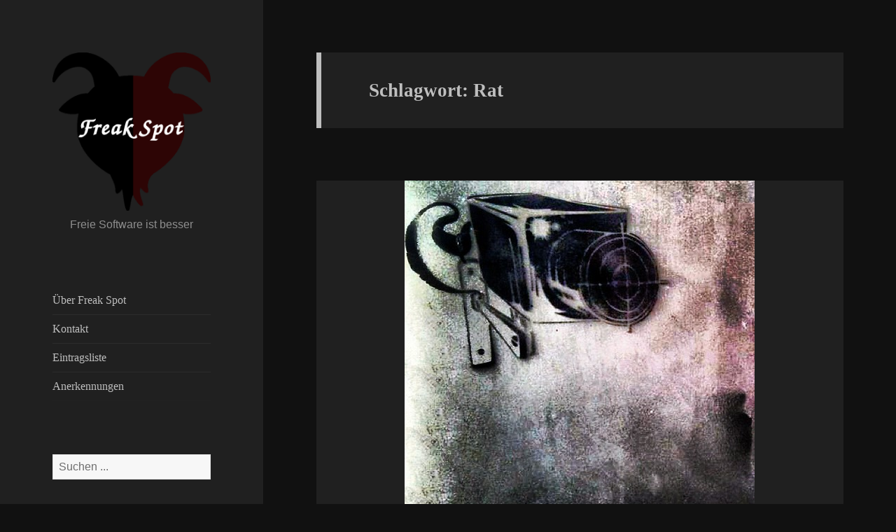

--- FILE ---
content_type: text/html
request_url: https://freakspot.net/de/tag/rat/
body_size: 7450
content:
<!DOCTYPE html>
<html lang="de">
  <head prefix="og: http://ogp.me/ns# ">
      <meta charset="UTF-8">
      <meta name="generator" content="Pelican 4.7.1">
      <meta name="viewport" content="width=device-width">
      <meta name="msapplication-TileImage" content="../../../theme/images/cropped-favicon-270x270.png">
      <meta property="og:site_name" content="Freak Spot">
    <meta name="description" content="Artikel von Freak Spot mit dem »Rat« Schlagwort markiert.">
    <meta name="keywords" content="Artikel,Schlagwort,Rat Schlagwort,Rat">
      <title>Freak Spot - Rat</title>
        <link href="https://freakspot.net/de/feeds/all.atom.xml" type="application/atom+xml" rel="alternate" title="Atom-Feed von Freak Spot" />
      <link rel="icon" href="../../../theme/images/cropped-favicon-32x32.png" sizes="32x32">
      <link rel="icon" href="../../../theme/images/cropped-favicon-192x192.png" sizes="192x192">
      <link rel="apple-touch-icon-precomposed" href="../../../theme/images/cropped-favicon-180x180.png">
      <link rel="stylesheet" href="../../../theme/css/style.css">
      <link rel="stylesheet" id="genericons-css"  href="../../../theme/genericons/genericons.css?ver=3.2" type="text/css">
      <link rel="stylesheet"  href="../../../theme/fontello-translation-icon/css/fontello.css" type="text/css">
      <link rel="author" href="../../pages/créditos/">
      <link rel="license" hreflang="de" href="https://creativecommons.org/publicdomain/zero/1.0/deed.de">
      <script src="../../../theme/js/jquery-3.1.1.min.js"></script>
  </head>
  <body class="home blog">
    <div id="page" class="hfeed site">
      <a class="skip-link screen-reader-text" href="#content">Springe zum Inhalt</a>

      <div id="sidebar" class="sidebar">
        <input aria-controls="secondary" id="menu-toggle-cbox" role="button" type="checkbox">
        <header id="masthead" class="site-header">
          <div class="site-branding"><h1><a href="../../" class="custom-logo-link" rel="home"><img src="/wp-content/uploads/2019/09/logo-248x248.png" class="custom-logo" alt="Freak Spot" srcset="/wp-content/uploads/2019/09/logo-248x248.png 248w, /wp-content/uploads/2019/09/logo-150x150.png 150w" sizes="(max-width: 248px) 100vw, 248px" width="248" height="248"></a></h1><p class="site-description">Freie Software ist besser</p>
            <label class="secondary-toggle" for="menu-toggle-cbox">Menü</label>
          </div><!-- .site-branding -->
        </header>
        <div id="secondary" class="secondary">
            <nav id="site-navigation" class="main-navigation">
              <div class="menu-menu-container">
                <ul id="menu-menu" class="nav-menu">
                    <li class="menu-item menu-item-type-post_type menu-item-object-page"><a href="../../über/">Über Freak Spot</a></li>
                    <li class="menu-item menu-item-type-post_type menu-item-object-page"><a href="../../pages/contacto.html">Kontakt</a></li>
                  <li class="menu-item menu-item-type-post_type menu-item-object-page"><a href="../../archives/">Eintragsliste</a></li>
                  <li class="menu-item menu-item-type-post_type menu-item-object-page"><a href="../../pages/créditos/">Anerkennungen</a></li>
                </ul>
              </div>
            </nav>
          <div id="widget-area" class="widget-area" role="complementary">
            <aside class="widget">
              <form action="/buscar.php">
                <input placeholder="Suchen ..." type="search" name="q" required>
              </form>
            </aside>
              <aside class="widget widget_recent_entries">
                <h2 class="widget-title">Letzte Einträge</h2>
                <ul>
                    <li class="menu-item ">
                      <a href="../../Privatsphäre-ist-eine-kollektive-Angelegenheit/">Privatsphäre ist eine kollektive Angelegenheit</a>
                    </li>
                    <li class="menu-item ">
                      <a href="../../das-automatisch-installierte-JavaScript-reparieren-oder-töten/">Das automatisch installierte JavaScript reparieren oder töten?</a>
                    </li>
                </ul>
              </aside>
            <aside class="widget widget_categories">
              <h2 class="widget-title">Kategorien</h2>
              <ul>
                  <li class="cat-item ">
                    <a href="../../category/bash/">Bash</a > (4)
                  </li>
                  <li class="cat-item ">
                    <a href="../../category/bildbearbeitung/">Bildbearbeitung</a > (1)
                  </li>
                  <li class="cat-item ">
                    <a href="../../category/gnulinux/">GNU/Linux</a > (2)
                  </li>
                  <li class="cat-item ">
                    <a href="../../category/kino/">Kino</a > (3)
                  </li>
                  <li class="cat-item ">
                    <a href="../../category/meinung/">Meinung</a > (8)
                  </li>
                  <li class="cat-item ">
                    <a href="../../category/nachrichten/">Nachrichten</a > (2)
                  </li>
                  <li class="cat-item ">
                    <a href="../../category/ohne-kategorie/">Ohne Kategorie</a > (1)
                  </li>
                  <li class="cat-item ">
                    <a href="../../category/privatsphare/">Privatsphäre</a > (7)
                  </li>
                  <li class="cat-item ">
                    <a href="../../category/textbearbeitung/">Textbearbeitung</a > (3)
                  </li>
                  <li class="cat-item ">
                    <a href="../../category/videospiele/">Videospiele</a > (1)
                  </li>
                  <li class="cat-item ">
                    <a href="../../category/webentwicklung/">Webentwicklung</a > (1)
                  </li>
              </ul>
            </aside>
            <aside class="widget widget_tag_cloud">
              <h2 class="widget-title">
               <a href="../../tags/">Schlagwörter</a>
              </h2>
              <div class="tagcloud">
                  <a class="tag-1" href="../../tag/privatsphare/" title="6">
                    Privatsphäre
                  </a>
                  <a class="tag-1" href="../../tag/freie-software/" title="6">
                    freie Software
                  </a>
                  <a class="tag-1" href="../../tag/gnulinux/" title="5">
                    GNU/Linux
                  </a>
                  <a class="tag-1" href="../../tag/google/" title="5">
                    Google
                  </a>
                  <a class="tag-2" href="../../tag/youtube/" title="4">
                    YouTube
                  </a>
                  <a class="tag-3" href="../../tag/freie-kultur/" title="3">
                    freie Kultur
                  </a>
                  <a class="tag-3" href="../../tag/debian/" title="3">
                    Debian
                  </a>
                  <a class="tag-3" href="../../tag/blender/" title="2">
                    Blender
                  </a>
                  <a class="tag-3" href="../../tag/krita/" title="2">
                    Krita
                  </a>
                  <a class="tag-3" href="../../tag/video/" title="2">
                    Video
                  </a>
                  <a class="tag-3" href="../../tag/rat/" title="2">
                    Rat
                  </a>
                  <a class="tag-3" href="../../tag/tiktok/" title="2">
                    TikTok
                  </a>
                  <a class="tag-3" href="../../tag/debian-11/" title="2">
                    Debian 11
                  </a>
                  <a class="tag-3" href="../../tag/ffmpeg/" title="2">
                    FFmpeg
                  </a>
                  <a class="tag-3" href="../../tag/politik/" title="2">
                    Politik
                  </a>
                  <a class="tag-3" href="../../tag/bashrc/" title="2">
                    .bashrc
                  </a>
                  <a class="tag-3" href="../../tag/alias/" title="2">
                    alias
                  </a>
                  <a class="tag-3" href="../../tag/recaptcha/" title="2">
                    reCAPTCHA
                  </a>
                  <a class="tag-3" href="../../tag/firefox/" title="2">
                    Firefox
                  </a>
                  <a class="tag-3" href="../../tag/windows/" title="2">
                    Windows
                  </a>
                  <a class="tag-3" href="../../tag/javascript/" title="2">
                    JavaScript
                  </a>
                  <a class="tag-3" href="../../tag/diff/" title="2">
                    diff
                  </a>
                  <a class="tag-3" href="../../tag/git/" title="2">
                    git
                  </a>
                  <a class="tag-3" href="../../tag/kommandozeile/" title="2">
                    Kommandozeile
                  </a>
                  <a class="tag-3" href="../../tag/trisquel/" title="2">
                    Trisquel
                  </a>
                  <a class="tag-3" href="../../tag/internet/" title="2">
                    Internet
                  </a>
                  <a class="tag-3" href="../../tag/bash/" title="2">
                    Bash
                  </a>
                  <a class="tag-5" href="../../tag/kurzes-video/" title="1">
                    kurzes Video
                  </a>
                  <a class="tag-5" href="../../tag/inkscape/" title="1">
                    Inkscape
                  </a>
                  <a class="tag-5" href="../../tag/openmpt/" title="1">
                    OpenMPT
                  </a>
                  <a class="tag-5" href="../../tag/soziale-manipulation/" title="1">
                    soziale Manipulation
                  </a>
                  <a class="tag-5" href="../../tag/facebook/" title="1">
                    Facebook
                  </a>
                  <a class="tag-5" href="../../tag/instagram/" title="1">
                    Instagram
                  </a>
                  <a class="tag-5" href="../../tag/soziale-netzwerke/" title="1">
                    soziale Netzwerke
                  </a>
                  <a class="tag-5" href="../../tag/twitter/" title="1">
                    Twitter
                  </a>
                  <a class="tag-5" href="../../tag/bezahlschank/" title="1">
                    Bezahlschank
                  </a>
                  <a class="tag-5" href="../../tag/trick/" title="1">
                    Trick
                  </a>
                  <a class="tag-5" href="../../tag/einstellungen/" title="1">
                    Einstellungen
                  </a>
                  <a class="tag-5" href="../../tag/compose/" title="1">
                    Compose
                  </a>
                  <a class="tag-5" href="../../tag/cinammon/" title="1">
                    Cinammon
                  </a>
                  <a class="tag-5" href="../../tag/tasatur/" title="1">
                    Tasatur
                  </a>
                  <a class="tag-5" href="../../tag/unicode/" title="1">
                    Unicode
                  </a>
                  <a class="tag-5" href="../../tag/rausch/" title="1">
                    Rausch
                  </a>
                  <a class="tag-5" href="../../tag/videos/" title="1">
                    Videos
                  </a>
                  <a class="tag-5" href="../../tag/vorteile/" title="1">
                    Vorteile
                  </a>
                  <a class="tag-5" href="../../tag/anarchismus/" title="1">
                    Anarchismus
                  </a>
                  <a class="tag-5" href="../../tag/kapitalismus/" title="1">
                    Kapitalismus
                  </a>
                  <a class="tag-5" href="../../tag/kommunismus/" title="1">
                    Kommunismus
                  </a>
                  <a class="tag-5" href="../../tag/ideologie/" title="1">
                    Ideologie
                  </a>
                  <a class="tag-5" href="../../tag/bash_aliases/" title="1">
                    .bash_aliases
                  </a>
                  <a class="tag-5" href="../../tag/alias-bash/" title="1">
                    alias Bash
                  </a>
                  <a class="tag-5" href="../../tag/bash-einstellungen/" title="1">
                    Bash-Einstellungen
                  </a>
                  <a class="tag-5" href="../../tag/klang/" title="1">
                    Klang
                  </a>
              </div>
            </aside>
          </div>
        </div>
      </div><!-- .sidebar -->

      <div id="content" class="site-content">
        <div id="primary" class="content-area">
          <main id="main" class="site-main">  <header class="page-header">
      <h1 class="page-title">Schlagwort: Rat</h1>
  </header>
                    <article class="has-post-thumbnail post type-post status-publish format-standard hentry">
                  <a class="post-thumbnail" href="../../Privatsphäre-ist-eine-kollektive-Angelegenheit/" aria-hidden="true">
                    <img src="/wp-content/uploads/2019/12/graffiti-camara-vigilancia.jpg" alt="Graffiti einer Überwachungskamera">
                  </a>
                  <header class="entry-header">
                    <h2 class="entry-title"><a href="../../Privatsphäre-ist-eine-kollektive-Angelegenheit/#titulo" rel="bookmark" title="Link zu Privatsphäre ist eine kollektive Angelegenheit">Privatsphäre ist eine kollektive Angelegenheit</a></h2>
                  </header>
                  <div class="entry-content"> <p>Viele Menschen geben eine persönliche Erklärung dafür ab, warum sie ihre
Privatsphäre schützen oder nicht. Diejenigen, denen das nicht so wichtig
ist, sagen, sie haben nichts zu verbergen. Diejenigen, die sich darum
kümmern, tun dies, um sich vor skrupellosen Unternehmen, repressiven
Staaten und so weiter zu schützen. In beiden Positionen wird oft
fälschlicherweise angenommen, dass die Privatsphäre eine persönliche
Angelegenheit ist, was nicht der Fall ist.</p>
<p>Die Privatsphäre ist sowohl eine individuelle als auch eine öffentliche
Angelegenheit. Die von großen Unternehmen und Regierungen gesammelten
Daten werden nur selten auf individueller Basis verwendet. Wir können
die Privatsphäre als ein Recht des Einzelnen in Bezug auf die
Gemeinschaft verstehen, wie <a href="https://de.wikipedia.org/wiki/Edward_Snowden">Edward Snowden</a> sagt:</p>
<blockquote>
<p>Die Behauptung, dass einem die Privatsphäre egal ist, weil man
nichts zu verbergen hat, ist nichts anderes als die Behauptung, dass
einem die Redefreiheit egal ist, weil man nichts zu sagen hat.</p>
</blockquote>
<p>Deine Daten können zum Guten oder zum Schlechten verwendet werden.
Unnötigerweise und ohne Erlaubnis erhobene Daten werden oft für
schlechte Zwecke verwendet.</p>
<p>Staaten und große Technologieunternehmen verletzen unverhohlen unsere
Privatsphäre. Viele Menschen geben stillschweigend zu, dass sich daran
nichts ändern lässt: die Unternehmen haben zu viel Macht, und die
Regierungen werden nichts unternehmen, um etwas zu ändern. Und natürlich
sind diese Menschen daran gewöhnt, die Macht an Unternehmen abzugeben,
die mit ihren Daten Geld verdienen, und sagen den Staaten damit, dass
sie ihnen kein Dorn im Auge sein werden, wenn sie eine Politik der
Massenüberwachung umsetzen wollen. Letztlich wird dadurch die
Privatsphäre derjenigen beeinträchtigt, denen es wichtig ist.</p>
<p>Kollektives Handeln beginnt mit dem Einzelnen. Jeder sollte darüber
nachdenken, ob er Daten herausgibt, die er nicht herausgeben sollte, ob
er das Wachstum datenschutzfeindlicher Unternehmen fördert und, was am
wichtigsten ist, ob er die Privatsphäre seiner Freunde. Der beste Weg,
private Informationen zu schützen, ist, sie nicht weiterzugeben. Wenn
das Problembewusstsein vorhanden ist, können Projekte zum Schutz der
Privatsphäre unterstützt werden.</p>
<p>Personenbezogene Daten sind sehr wertvoll &mdash; so wertvoll, dass manche sie
als das „neue Öl“ bezeichnen &mdash; nicht nur, weil sie an Dritte verkauft
werden können, sondern auch, weil sie denjenigen, die sie besitzen,
Macht verleihen. Wenn wir sie den Regierungen überlassen, geben wir
ihnen die Macht, uns zu kontrollieren. Wenn wir sie an Unternehmen
weitergeben, geben wir ihnen die Macht, unser Verhalten zu beeinflussen.
Letztendlich ist die Privatsphäre wichtig, weil sie uns hilft, die Macht
zu bewahren, die wir über unser Leben haben und die sie uns so gerne
nehmen möchten. Ich werde meine Daten nicht weitergeben oder verkaufen,
und du?</p> </div><!-- /.entry-content -->
<footer class="entry-footer">
  <span class="posted-on" title="Erscheinungsdatum"><span class="screen-reader-text">Veröffentlicht </span>
    <time class="entry-date published" datetime="2023-01-30T18:16:00+01:00">Mo 30 <a href="../../archives/2023/01/" title="Artikel von Januar 2023">Januar</a> <a href="../../archives/2023/" title="Artikel von 2023">2023</a></time>
  </span>
  <span class="cat-links" title="Categoría"><span class="screen-reader-text">Kategorie </span>
      <span>In <a href="../../category/privatsphare/" title="Artikel von Kategorie Privatsphäre">Privatsphäre</a></span>
  </span>
<span class="tags-links" title="Schlagwörter">
  <span class="screen-reader-text">Schlagwörter</span>
    <a href="../../tag/rat/" rel="tag" title="Artikel mit dem Schlagwort Rat">Rat</a>,    <a href="../../tag/privatsphare/" rel="tag" title="Artikel mit dem Schlagwort Privatsphäre">Privatsphäre</a></span>
  <span class="comments-link" title="Kommentare">
    <a class="hashover-count-link" href="../../Privatsphäre-ist-eine-kollektive-Angelegenheit/#hashover"></a>
    <span class="screen-reader-text">in Privatsphäre ist eine kollektive Angelegenheit</span>
  </span>
      <span class="icon-language" title="Übersetzungen">
      Übersetzungen:
  <a href="../../../en/Privacy-is-a-collective-issue/" hreflang="en">English</a>,  <a href="../../../eo/Privateco-estas-kolektiva-afero/" hreflang="eo">Esperanto</a>,  <a href="../../../la-privacidad-es-un-asunto-colectivo/" hreflang="es">español</a>,  <a href="../../../pt/A-privacidade-é-uma-questão-colectiva/" hreflang="pt">português</a>
      </span>
</footer><!-- /.post-info -->                </article>
                  <article class="post type-post status-publish format-standard hentry">
                  <header class="entry-header">
                    <h2 class="entry-title"><a href="../../das-automatisch-installierte-JavaScript-reparieren-oder-töten/#titulo" rel="bookmark" title="Link zu Das automatisch installierte JavaScript reparieren oder töten?">Das automatisch installierte JavaScript reparieren oder töten?</a></h2>
                  </header>
                  <div class="entry-content"> <p><em>Diese Artikel ist eine Übersetzung von dem englischen Artikel
<a href="https://web.archive.org/web/20180614034938/https://onpon4.github.io/articles/kill-js.html">«Fix or Kill Automatically Installed JavaScript?»</a>,
von Julie Marchant unter einer
<a href="https://creativecommons.org/licenses/by-sa/4.0/deed.de"><abbr title="Creative Commons Namensnennung - Weitergabe unter gleichen Bedingungen 4.0 International">CC BY-SA 4.0</abbr></a>
Lizenz veröffentlicht.</em></p>
<p>Der Aufsatz von Richard Stallman „Die JavaScript Falle“ (auf English
«<em>The Javascript trap</em>») zeigt, dass die Menschen proprietäre Programme
ausführen, die täglich automatisch, heimlich in ihren Computer
installiert sind.  Eigentlich herunterspielte er sehr das Problem; nicht
nur führen täglich die meisten Nutzer proprietäre Software nur beim
Surfen aus, sondern auch führen sie jeden Tag Dudzende or sogar Hunderte
von solchen Programmen aus. Die JavaScript Falle ist ganz real und
fruchtbar; man sagt, die Netz sie so kaputt ohne diesen nicht
standarisierten, normalerweise proprietäre Erweiterung von HTML, dass
Browser jetzt keine eindeutige Option verfügen, um JavaScript zu
deaktivieren; die Deaktivierung von JavaScript, behauptet man, wird nur
Verwirrung stiften.</p>
<p>Es ist klar, dass wir dieses Problem lösen sollen. Trotzdem, wenn er
darauf konzentriert, ob die Scripts „triviale“ oder freie sind, Hr.
Stallman verfehlt das Ziel: dieses Verhalten von automatischer,
heimlicher Software-Installierung ist selbst das Hauptproblem. Dass fast
alle Software proprietär ist, ist nur ein Nebeneffekt.</p>
 <a class="more-link" href="/de/das-automatisch-installierte-JavaScript-reparieren-oder-töten/#read_more_link">Weiter lesen <span class="screen-reader-text">Das automatisch installierte JavaScript reparieren oder töten?</span></a> </div><!-- /.entry-content -->
<footer class="entry-footer">
  <span class="posted-on" title="Erscheinungsdatum"><span class="screen-reader-text">Veröffentlicht </span>
    <time class="entry-date published" datetime="2020-02-07T00:00:00+01:00">Fr 7 <a href="../../archives/2020/02/" title="Artikel von Februar 2020">Februar</a> <a href="../../archives/2020/" title="Artikel von 2020">2020</a></time>
  </span>
  <span class="cat-links" title="Categoría"><span class="screen-reader-text">Kategorie </span>
      <span>In <a href="../../category/meinung/" title="Artikel von Kategorie Meinung">Meinung</a></span>
  </span>
<span class="tags-links" title="Schlagwörter">
  <span class="screen-reader-text">Schlagwörter</span>
    <a href="../../tag/abrowser/" rel="tag" title="Artikel mit dem Schlagwort Abrowser">Abrowser</a>,    <a href="../../tag/rat/" rel="tag" title="Artikel mit dem Schlagwort Rat">Rat</a>,    <a href="../../tag/kritik/" rel="tag" title="Artikel mit dem Schlagwort Kritik">Kritik</a>,    <a href="../../tag/programmierer/" rel="tag" title="Artikel mit dem Schlagwort Programmierer">Programmierer</a>,    <a href="../../tag/google-chrome/" rel="tag" title="Artikel mit dem Schlagwort Google Chrome">Google Chrome</a>,    <a href="../../tag/firefox/" rel="tag" title="Artikel mit dem Schlagwort Firefox">Firefox</a>,    <a href="../../tag/icecat/" rel="tag" title="Artikel mit dem Schlagwort Icecat">Icecat</a>,    <a href="../../tag/iceweasel/" rel="tag" title="Artikel mit dem Schlagwort Iceweasel">Iceweasel</a>,    <a href="../../tag/internet/" rel="tag" title="Artikel mit dem Schlagwort Internet">Internet</a>,    <a href="../../tag/javascript/" rel="tag" title="Artikel mit dem Schlagwort JavaScript">JavaScript</a>,    <a href="../../tag/browser/" rel="tag" title="Artikel mit dem Schlagwort Browser">Browser</a>,    <a href="../../tag/webseiten/" rel="tag" title="Artikel mit dem Schlagwort Webseiten">Webseiten</a>,    <a href="../../tag/freie-software/" rel="tag" title="Artikel mit dem Schlagwort Freie Software">Freie Software</a>,    <a href="../../tag/richard-stallman/" rel="tag" title="Artikel mit dem Schlagwort Richard Stallman">Richard Stallman</a>,    <a href="../../tag/trisquel/" rel="tag" title="Artikel mit dem Schlagwort Trisquel">Trisquel</a>,    <a href="../../tag/windows/" rel="tag" title="Artikel mit dem Schlagwort Windows">Windows</a></span>
  <span class="comments-link" title="Kommentare">
    <a class="hashover-count-link" href="../../das-automatisch-installierte-JavaScript-reparieren-oder-töten/#hashover"></a>
    <span class="screen-reader-text">in Das automatisch installierte JavaScript reparieren oder töten?</span>
  </span>
      <span class="icon-language" title="Übersetzungen">
      Übersetzungen:
  <a href="../../../en/fix-or-kill-automatically-installed-JavaScript/" hreflang="en">English</a>,  <a href="../../../eo/ĉu-ripari-aŭ-forigi-la-aŭtomate-instalitan-Ĝavoskripton/" hreflang="eo">Esperanto</a>,  <a href="../../../arreglar-o-matar-el-javascript-instalado-automáticamente/" hreflang="es">español</a>
      </span>
</footer><!-- /.post-info -->                </article>
<nav class="navigation pagination">
  <h2 class="screen-reader-text">Beiträge-Navigation</h2>
  <div class="nav-links">


          <span class="page-numbers current">
            <span class="meta-nav screen-reader-text">Seite</span>
            1
          </span>


  </div>
</nav>

</main>
        </div>
      </div><!-- .site-content -->

      <footer id="colophon" class="site-footer">
        <div class="site-info">
            <p><a rel="license" href="https://creativecommons.org/publicdomain/zero/1.0/deed.de"><img alt="Frei von Urheberrechten Creative-Commons-Lizenz" style="border-width:0" src="../../../theme/images/creativecommons0_88x31.png" /></a>Der Inhalt (Texte, Bilder, Videos, Kommentare) von Freak Spot ist frei von Urheberrechten.</p>
          <ul>
            <li><a href="https://notabug.org/Freak-Spot/Freak-Spot">Quellcode</a><a href="../../pages/librejs.html" data-jslicense="1" hidden> (Lizenzen von JavaScript)</a></li>
            <li><a href="/pages/política-de-uso.html">Nutzungsrichtlinien</a></li>
          </ul>
        </div>
      </footer>
    </div>  <script>
    // @license magnet:?xt=urn:btih:1f739d935676111cfff4b4693e3816e664797050&dn=gpl-3.0.txt GPL-3.0

    // If JavaScript is enabled, use JavaScript search engine
    $('form:first').attr('action', '/de/suchen.html');

    /* <![CDATA[ */
      var screenReaderText = {'expand':'<span class="screen-reader-text">Untermenü anzeigen</span>','collapse':'<span class="screen-reader-text">unteres Menü falten</span>'};
    /* ]]> */
    // @license-end
    </script>
    <script src="../../../theme/js/functions.min.js"></script>

  <script>
  var countLink = new HashOverCountLink ({
      language: 'de_DE',
  });
  </script>
</body>
</html>

--- FILE ---
content_type: text/css
request_url: https://freakspot.net/theme/css/style.css
body_size: 52440
content:
/**
 * Table of Contents
 *
 * 1.0 - Reset
 * 2.0 - Genericons
 * 3.0 - Typography
 *   3.1 - Code Hilite
 * 4.0 - Elements
 * 5.0 - Forms
 * 6.0 - Navigations
 *   6.1 - Links
 *   6.2 - Menus
 *   6.3 - Tag Cloud
 * 7.0 - Accessibility
 * 8.0 - Alignments
 * 9.0 - Clearings
 * 10.0 - Header
 * 11.0 - Widgets
 * 12.0 - Content
 *    12.1 - Posts and pages
 *    12.2 - Post Formats
 *    12.3 - Comments
 * 13.0 - Footer
 * 14.0 - Media
 *    14.1 - Captions
 *    14.2 - Galleries
 * 15.0 - Media Queries
 *    15.1 - Mobile Large
 *    15.2 - Tablet Small
 *    15.3 - Tablet Large
 *    15.4 - Desktop Small
 *    15.5 - Desktop Medium
 *    15.6 - Desktop Large
 *    15.7 - Desktop X-Large
 * 16.0 - Print
 */


/**
 * 1.0 - Reset
 *
 * Resetting and rebuilding styles have been helped along thanks to the fine
 * work of Eric Meyer, Nicolas Gallagher, Jonathan Neal, and Blueprint.
 */

html, body, div, span, h1, h2, h3, p, blockquote, pre, a, abbr, acronym, code, del, em, ins, kbd, s, strong, sup, dl, dt, dd, ol, ul, li, form, table, tbody, thead, tr, th, td {
    border: 0;
    font-family: inherit;
    font-size: 100%;
    font-style: inherit;
    font-weight: inherit;
    margin: 0;
    outline: 0;
    padding: 0;
    vertical-align: baseline;
}

html {
    -webkit-box-sizing: border-box;
    -moz-box-sizing: border-box;
    box-sizing: border-box;
    font-size: 62.5%;
    overflow-y: scroll;
    -webkit-text-size-adjust: 100%;
    -ms-text-size-adjust: 100%;
}

*,
*::before,
*::after {
    -webkit-box-sizing: inherit;
    -moz-box-sizing: inherit;
    box-sizing: inherit;
}

body {
    background: #111111;
}

article,
aside,
figcaption,
figure,
footer,
header,
main,
nav {
    display: block;
}

ol,
ul {
    list-style: none;
}

table {
    border-collapse: separate;
    border-spacing: 0;
}

th,
td {
    font-weight: normal;
    text-align: left;
}

blockquote::before,
blockquote::after {
    content: "";
}

blockquote {
    -webkit-hyphens: none;
    -moz-hyphens: none;
    -ms-hyphens: none;
    hyphens: none;
    quotes: none;
}

a:focus {
    outline: 2px solid #c1c1c1;
    outline: 2px solid rgba(190, 190, 190, 0.3);
}

a:hover,
a:active {
    outline: 0;
}

a img {
    border: 0;
}


/**
 * 2.0 - Genericons
 */

.secondary-toggle::before,
.dropdown-toggle::after,
.posted-on::before,
.cat-links::before,
.tags-links::before,
.comments-link::before,
.edit-link::before,
.pagination .prev::before,
.pagination .next::before,
.entry-content .more-link::after {
    -moz-osx-font-smoothing: grayscale;
    -webkit-font-smoothing: antialiased;
    display: inline-block;
    font-family: "Genericons";
    font-size: 16px;
    font-style: normal;
    font-weight: normal;
    font-variant: normal;
    line-height: 1;
    speak: none;
    text-align: center;
    text-decoration: inherit;
    text-transform: none;
    vertical-align: top;
}


/**
 * 3.0 Typography
 */

body,
button,
input {
    color: #bebebe;
    font-family: "Noto Serif", serif;
    font-size: 15px;
    font-size: 1.5rem;
    line-height: 1.6;
}

h1,
h2,
h3 {
    clear: both;
    font-weight: 700;
}

p {
    margin-bottom: 1.6em;
}

strong {
    font-weight: 700;
}

em {
    font-style: italic;
}

blockquote {
    border-left: 4px solid #b8c2c2;
    border-left: 4px solid rgba(184, 194, 194, 0.7);
    color: #b8c2c2;
    color: rgba(184, 194, 194, 0.7);
    font-size: 18px;
    font-size: 1.8rem;
    font-style: italic;
    line-height: 1.6667;
    margin-bottom: 1.6667em;
    padding-left: 0.7778em;
}

blockquote p {
    margin-bottom: 1.6667em;
}

blockquote > p:last-child {
    margin-bottom: 0;
}

code,
kbd,
pre {
    background-color: rgba(255, 255, 255, .04);
    border-radius: 3px;
    font-family: Inconsolata, monospace;
    -webkit-hyphens: none;
    -moz-hyphens: none;
    -ms-hyphens: none;
    hyphens: none;
    padding-bottom: .2em;
    padding-top: .2em;
}

pre {
    background-color: transparent;
    background-color: rgba(0, 0, 0, 0.01);
    border: 1px solid #eaeaea;
    border: 1px solid rgba(51, 51, 51, 0.1);
    line-height: 1.2;
    margin-bottom: 1.6em;
    max-width: 100%;
    overflow: auto;
    padding: 0.8em;
    white-space: pre;
    word-wrap: break-word;
}

abbr[title] {
    border-bottom: 1px dotted #eaeaea;
    border-bottom: 1px dotted rgba(51, 51, 51, 0.1);
    cursor: help;
}

mark,
ins {
    background-color: #fff9c0;
    text-decoration: none;
}

.entry-content ins a {
    color: #7b7ce0;
}

.entry-content ins a:hover {
    color: #b3b3ef;
}

sup {
    font-size: 75%;
    height: 0;
    line-height: 0;
    position: relative;
    vertical-align: baseline;
}

sup {
    bottom: 1ex;
}


/**
 * 3.1 Code Hilite
 */

.highlight pre {
    font-size: 75%;
}
.highlight .hll { background-color: #222222 }
.highlight  { background: #000000; color: #cccccc }
.highlight .c { color: #4E4F8E } /* Comment */
.highlight .err { color: #cccccc; border: 1px solid #FF0000 } /* Error */
.highlight .esc { color: #cccccc } /* Escape */
.highlight .g { color: #cccccc } /* Generic */
.highlight .k { color: #cdcd00 } /* Keyword */
.highlight .l { color: #cccccc } /* Literal */
.highlight .n { color: #cccccc } /* Name */
.highlight .o { color: #3399cc } /* Operator */
.highlight .x { color: #cccccc } /* Other */
.highlight .p { color: #fac0ba } /* Punctuation */
.highlight .ch { color: #4E4F8E } /* Comment.Hashbang */
.highlight .cm { color: #4E4F8E } /* Comment.Multiline */
.highlight .cp { color: #4E4F8E } /* Comment.Preproc */
.highlight .cpf { color: #4E4F8E } /* Comment.PreprocFile */
.highlight .c1 { color: #4E4F8E } /* Comment.Single */
.highlight .cs { color: #cd0000; font-weight: bold } /* Comment.Special */
.highlight .gd { color: #cd0000 } /* Generic.Deleted */
.highlight .ge { color: #cccccc; font-style: italic } /* Generic.Emph */
.highlight .gr { color: #FF0000 } /* Generic.Error */
.highlight .gh { color: #4E4F8E; font-weight: bold } /* Generic.Heading */
.highlight .gi { color: #00cd00 } /* Generic.Inserted */
.highlight .go { color: #888888 } /* Generic.Output */
.highlight .gp { color: #4E4F8E; font-weight: bold } /* Generic.Prompt */
.highlight .gs { color: #cccccc; font-weight: bold } /* Generic.Strong */
.highlight .gu { color: #800080; font-weight: bold } /* Generic.Subheading */
.highlight .gt { color: #0044DD } /* Generic.Traceback */
.highlight .kc { color: #cdcd00 } /* Keyword.Constant */
.highlight .kd { color: #00cd00 } /* Keyword.Declaration */
.highlight .kn { color: #cd00cd } /* Keyword.Namespace */
.highlight .kp { color: #cdcd00 } /* Keyword.Pseudo */
.highlight .kr { color: #cdcd00 } /* Keyword.Reserved */
.highlight .kt { color: #00cd00 } /* Keyword.Type */
.highlight .ld { color: #cccccc } /* Literal.Date */
.highlight .m { color: #cd00cd } /* Literal.Number */
.highlight .s { color: #cd0000 } /* Literal.String */
.highlight .na { color: #cccccc } /* Name.Attribute */
.highlight .nb { color: #cd00cd } /* Name.Builtin */
.highlight .nc { color: #00cdcd } /* Name.Class */
.highlight .no { color: #cccccc } /* Name.Constant */
.highlight .nd { color: #cccccc } /* Name.Decorator */
.highlight .ni { color: #cccccc } /* Name.Entity */
.highlight .ne { color: #666699; font-weight: bold } /* Name.Exception */
.highlight .nf { color: #cccccc } /* Name.Function */
.highlight .nl { color: #cccccc } /* Name.Label */
.highlight .nn { color: #cccccc } /* Name.Namespace */
.highlight .nx { color: #cccccc } /* Name.Other */
.highlight .py { color: #cccccc } /* Name.Property */
.highlight .nt { color: orange } /* Name.Tag */
.highlight .nv { color: #00cdcd } /* Name.Variable */
.highlight .ow { color: #cdcd00 } /* Operator.Word */
.highlight .w { color: #cccccc } /* Text.Whitespace */
.highlight .mb { color: #cd00cd } /* Literal.Number.Bin */
.highlight .mf { color: #cd00cd } /* Literal.Number.Float */
.highlight .mh { color: #cd00cd } /* Literal.Number.Hex */
.highlight .mi { color: #cd00cd } /* Literal.Number.Integer */
.highlight .mo { color: #cd00cd } /* Literal.Number.Oct */
.highlight .sb { color: #cd0000 } /* Literal.String.Backtick */
.highlight .sc { color: #cd0000 } /* Literal.String.Char */
.highlight .sd { color: #cd0000 } /* Literal.String.Doc */
.highlight .s2 { color: #cd0000 } /* Literal.String.Double */
.highlight .se { color: #cd0000 } /* Literal.String.Escape */
.highlight .sh { color: #cd0000 } /* Literal.String.Heredoc */
.highlight .si { color: #cd0000 } /* Literal.String.Interpol */
.highlight .sx { color: #cd0000 } /* Literal.String.Other */
.highlight .sr { color: #cd0000 } /* Literal.String.Regex */
.highlight .s1 { color: #cd0000 } /* Literal.String.Single */
.highlight .ss { color: #cd0000 } /* Literal.String.Symbol */
.highlight .bp { color: #cd00cd } /* Name.Builtin.Pseudo */
.highlight .vc { color: #00cdcd } /* Name.Variable.Class */
.highlight .vg { color: #00cdcd } /* Name.Variable.Global */
.highlight .vi { color: #00cdcd } /* Name.Variable.Instance */
.highlight .il { color: #cd00cd } /* Literal.Number.Integer.Long */


/**
 * 4.0 Elements
 */

hr {
    background-color: #eaeaea;
    background-color: rgba(51, 51, 51, 0.1);
    border: 0;
    height: 1px;
    margin-bottom: 1.6em;
}

ul,
ol {
    margin: 0 0 1.6em 1.3333em;
}

ul {
    list-style: disc;
}

ol {
    list-style: decimal;
}

dl {
    margin-bottom: 1.6em;
}

dt {
    font-weight: bold;
}

dd {
    margin-bottom: 1.6em;
}

table,
th,
td {
    border: 1px solid #bebebe;
    border: 1px solid rgba(190, 190, 190, 0.1);
}

table {
    border-collapse: separate;
    border-spacing: 0;
    border-width: 1px 0 0 1px;
    margin: 0 0 1.6em;
    table-layout: fixed; /* Prevents HTML tables from becoming too wide */
    width: 100%;
}

th,
td {
    font-weight: normal;
    text-align: left;
}

th {
    border-width: 0 1px 1px 0;
    font-weight: 700;
}

td {
    border-width: 0 1px 1px 0;
}

th, td {
    padding: 0.4em;
}

img {
    -ms-interpolation-mode: bicubic;
    border: 0;
    height: auto;
    max-width: 100%;
    vertical-align: middle;
}

figure {
    margin: 0;
}

del {
    opacity: 0.8;
}

/* Placeholder text color -- selectors need to be separate to work. */

::-webkit-input-placeholder {
    color: rgba(51, 51, 51, 0.7);
    font-family: "Noto Sans", sans-serif;
}

:-moz-placeholder {
    color: rgba(51, 51, 51, 0.7);
    font-family: "Noto Sans", sans-serif;
}

::-moz-placeholder {
    color: rgba(51, 51, 51, 0.7);
    font-family: "Noto Sans", sans-serif;
    opacity: 1; /* Since FF19 lowers the opacity of the placeholder by default */
}

:-ms-input-placeholder {
    color: rgba(51, 51, 51, 0.7);
    font-family: "Noto Sans", sans-serif;
}


/**
 * 5.0 Forms
 */

button,
input {
    background-color: #f7f7f7;
    border-radius: 0;
    font-size: 16px;
    font-size: 1.6rem;
    line-height: 1.5;
    margin: 0;
    max-width: 100%;
    vertical-align: baseline;
}

button,
input {
    -webkit-hyphens: none;
    -moz-hyphens: none;
    -ms-hyphens: none;
    hyphens: none;
    line-height: normal;
}

input {
    background-image: -webkit-linear-gradient(rgba(255, 255, 255, 0), rgba(255, 255, 255, 0)); /* Removing the inner shadow on iOS inputs */
    border: 1px solid #eaeaea;
    border: 1px solid rgba(51, 51, 51, 0.1);
    color: #707070;
    color: rgba(51, 51, 51, 0.7);
}

input:focus {
    background-color: #fff;
    border: 1px solid #c1c1c1;
    border: 1px solid rgba(51, 51, 51, 0.3);
    color: #333;
}

input:focus {
    outline: 2px solid #c1c1c1;
    outline: 2px solid rgba(51, 51, 51, 0.3);
}

button {
    -webkit-appearance: button;
    background-color: #333;
    border: 0;
    color: #fff;
    cursor: pointer;
    font-family: "Noto Sans", sans-serif;
    font-size: 12px;
    font-size: 1.2rem;
    font-weight: 700;
    padding: 0.7917em 1.5em;
    text-transform: uppercase;
}

button:hover,
button:focus {
    background-color: #707070;
    background-color: rgba(51, 51, 51, 0.7);
    outline: 0;
}

input[type="search"] {
    -webkit-appearance: textfield;
}

input[type="search"]::-webkit-search-cancel-button,
input[type="search"]::-webkit-search-decoration {
    -webkit-appearance: none;
}

button::-moz-focus-inner,
input::-moz-focus-inner {
    border: 0;
    padding: 0;
}

input[type="search"] {
    padding: 0.375em;
    width: 100%;
}

input[type="search"]:focus {
    outline: 0;
}


/**
 * 6.0 Navigations
 */


/**
 * 6.1 Links
 */

a {
    color: #bebebe;
    text-decoration: none;
}

a:hover,
a:focus {
    color: #bcbcbc;
    color: rgba(190, 190, 190, 0.7);
}

/**
 * 6.2 Menus
 */

.main-navigation a {
    display: block;
    padding: 0.8em 0;
    position: relative;
    text-decoration: none;
}

.main-navigation ul {
    list-style: none;
    margin: 0;
}

.main-navigation ul ul {
    display: none;
    margin-left: 0.8em;
}

.main-navigation ul .toggled-on {
    display: block;
}


.main-navigation li {
    border-top: 1px solid #a0a0a0;
    border-top: 1px solid rgba(160, 160, 160, 0.1);
    position: relative;
}

.main-navigation .current-menu-item > a {
    font-weight: 700;
}

.main-navigation .nav-menu > li:first-child {
    border-top: 0;
}

.dropdown-toggle {
    background-color: transparent;
    border: 0;
    -webkit-box-sizing: content-box;
    -moz-box-sizing: content-box;
    box-sizing: content-box;
    content: "";
    height: 42px;
    padding: 0;
    position: absolute;
    text-transform: lowercase; /* Stop screen readers to read the text as capital letters */
    top: 3px;
    right: 0;
    width: 42px;
}

.dropdown-toggle::after {
    color: #333;
    content: "\f431";
    font-size: 24px;
    line-height: 42px;
    position: relative;
    top: 0;
    left: 1px;
    width: 42px;
}

.dropdown-toggle:hover,
.dropdown-toggle:focus {
    background-color: #eaeaea;
    background-color: rgba(51, 51, 51, 0.1);
}

.dropdown-toggle:focus {
    outline: 1px solid #c1c1c1;
    outline: 1px solid rgba(51, 51, 51, 0.3);
}

.dropdown-toggle.toggle-on::after {
       content: "\f432";
}

.secondary-toggle {
    background-color: transparent;
    border: 1px solid #eaeaea;
    border: 1px solid rgba(51, 51, 51, 0.1);
    cursor: pointer;
    height: 42px;
    overflow: hidden;
    padding: 0;
    position: absolute;
    top: 50%;
    right: 0;
    text-align: center;
    -webkit-transform: translateY(-50%);
    -ms-transform: translateY(-50%);
    transform: translateY(-50%);
    width: 42px;
}

.secondary-toggle::before {
    color: #bebebe;
    content: "\f419";
    line-height: 40px;
    width: 40px;
}

.secondary-toggle:hover,
.secondary-toggle:focus {
    background-color: transparent;
    border: 1px solid #c1c1c1;
    border: 1px solid rgba(51, 51, 51, 0.3);
    outline: 0;
}

.secondary-toggle.toggled-on::before {
    content: "\f405";
    font-size: 32px;
    position: relative;
    top: 1px;
    left: -1px;
}

.post-navigation {
    background-color: #202020;
    border-top: 1px solid #eaeaea;
    border-top: 1px solid rgba(51, 51, 51, 0.1);
    font-weight: 700;
}

.post-navigation a {
    display: block;
    padding: 3.8461% 7.6923%;
}

.post-navigation span {
    display: block;
}

.post-navigation .meta-nav {
    color: #707070;
    color: rgba(112, 112, 112, 0.7);
    font-family: "Noto Sans", sans-serif;
    font-size: 12px;
    font-size: 1.2rem;
    letter-spacing: 0.04em;
    line-height: 1.5;
    position: relative;
    text-transform: uppercase;
    z-index: 2;
}

.post-navigation .post-title {
    font-family: "Noto Serif", serif;
    font-size: 18px;
    font-size: 1.8rem;
    line-height: 1.3333;
    position: relative;
    z-index: 2;
}

.post-navigation .nav-next,
.post-navigation .nav-previous {
    background-position: center;
    background-size: cover;
    position: relative;
}

.post-navigation a::before {
    content: "";
    display: block;
    height: 100%;
    position: absolute;
    top: 0;
    left: 0;
    width: 100%;
    z-index: 1;
}

.post-navigation a:hover::before,
.post-navigation a:focus::before {
    opacity: 0.5;
}

.post-navigation .meta-nav {
    opacity: 0.8;
}

.post-navigation div + div {
    border-top: 1px solid #eaeaea;
    border-top: 1px solid rgba(51, 51, 51, 0.1);
}

.pagination {
    background-color: #202020;
    border-top: 1px solid rgba(51, 51, 51, 0.1);
    font-family: "Noto Sans", sans-serif;
}

.pagination .nav-links {
    min-height: 3.2em;
    position: relative;
    text-align: center;
}

/* reset screen-reader-text */
.pagination .current .screen-reader-text {
    position: static !important;
}

.pagination .page-numbers {
    display: none;
    line-height: 3.2em;
    padding: 0 0.6667em;
}

.pagination .page-number-dots {
    display: none;
}

.pagination .page-numbers.current {
    text-transform: uppercase;
}

.pagination .current {
    display: inline-block;
    font-weight: 700;
}

.pagination .prev,
.pagination .next {
    -webkit-tap-highlight-color: rgba(255, 255, 255, 0.3);
    background-color: #bebebe;
    color: #202020;
    display: inline-block;
    height: 48px;
    overflow: hidden;
    padding: 0;
    position: absolute;
    width: 48px;
}

.pagination .prev::before,
.pagination .next::before {
    font-size: 32px;
    height: 48px;
    line-height: 48px;
    position: relative;
    width: 48px;
}

.pagination .prev:hover,
.pagination .prev:focus,
.pagination .next:hover,
.pagination .next:focus {
    background-color: #bebebe;
    background-color: rgba(190, 190, 190, 0.7);
}

.pagination .prev {
    left: 0;
}

.pagination .prev::before {
    content: "\f430";
    left: -1px;
}

.pagination .next {
    right: 0;
}

.pagination .next::before {
    content: "\f429";
    right: -1px;
}

#menu-toggle-cbox:checked ~ .secondary {
    border-top: 1px solid transparent;
    border-bottom: 1px solid transparent;
    display: block;
}

#menu-toggle-cbox {
    display: none;
}

/**
 * 6.3 Tag Cloud
 */

div.tagcloud a.tag-1 {
    font-size: 130%;
}

div.tagcloud a.tag-2 {
    font-size: 115%;
}

div.tagcloud a.tag-3 {
    font-size: 100%;
}

div.tagcloud a.tag-4 {
    font-size: 85%;
}

div.tagcloud a.tag-5 {
    font-size: 70%;
}


/**
 * 7.0 Accessibility
 */

/* Text meant only for screen readers */
.screen-reader-text {
    clip: rect(1px, 1px, 1px, 1px);
    height: 1px;
    overflow: hidden;
    position: absolute !important;
    width: 1px;
}

/* must have higher specificity than alternative color schemes inline styles */
.site .skip-link {
    background-color: #111111;
    box-shadow: 0 0 1px 1px rgba(0, 0, 0, 0.2);
    color: #21759b;
    display: block;
    font: bold 14px/normal "Noto Sans", sans-serif;
    left: -9999em;
    outline: none;
    padding: 15px 23px 14px;
    text-decoration: none;
    text-transform: none;
    top: -9999em;
}

.site .skip-link:focus {
    clip: auto;
    height: auto;
    left: 6px;
    top: 7px;
    width: auto;
    z-index: 100000;
}


/**
 * 8.0 Alignments
 */

.aligncenter {
    display: block;
    margin-right: auto;
    margin-left: auto;
}

.wp-caption.aligncenter,
img.aligncenter {
    clear: both;
    margin-top: 0.4em;
    margin-bottom: 1.6em;
}

.wp-caption.aligncenter {
    margin-bottom: 1.2em;
}


/**
 * 9.0 Clearings
 */

.site::before,
.site::after,
.entry-content::before,
.entry-content::after,
.site-content::before,
.site-content::after,
.nav-links::before,
.nav-links::after,
.textwidget::before,
.textwidget::after {
    content: "";
    display: table;
}

.site::after,
.entry-content::after,
.site-content::after,
.nav-links::after,
.textwidget::after {
    clear: both;
}


/**
 * 10.0 Header
 */

.site-header {
    background-color: #202020;
    border-bottom: 1px solid rgba(51, 51, 51, 0.1);
    padding: 7.6923%;
}

.site-branding {
    min-height: 2em;
    padding-right: 60px;
    position: relative;
}

.custom-logo {
    max-height: 84px;
    width: auto;
}

.site-description {
    display: none;
    font-family: "Noto Sans", sans-serif;
    font-size: 12px;
    font-size: 1.2rem;
    font-weight: 400;
    line-height: 1.5;
    margin: 0.5em 0 0;
    opacity: 0.7;
}


/**
 * 11.0 Widgets
 */

.widget {
    color: #707070;
    color: rgba(112, 112, 112, 0.8);
    -webkit-hyphens: auto;
    -moz-hyphens: auto;
    -ms-hyphens: auto;
    hyphens: auto;
    margin: 0 auto 9.09090%;
    width: 100%;
    word-wrap: break-word;
}

.widget input {
    font-size: 16px;
    font-size: 1.6rem;
    line-height: 1.5;
}

.widget input {
    line-height: normal;
}

.widget input[type="search"] {
    padding: 0.375em;
}

.widget-title {
    color: #bebebe;
    font-family: "Noto Sans", sans-serif;
    margin: 0 0 1.6em;
    letter-spacing: 0.04em;
    text-transform: uppercase;
}

.widget > :last-child {
    margin-bottom: 0;
}

.widget_categories a,
.widget_recent_entries a {
    border: 0;
}

.widget_categories ul,
.widget_recent_entries ul {
    list-style: none;
    margin: 0;
}

.widget_categories li,
.widget_recent_entries li {
    border-top: 1px solid #a0a0a0;
    border-top: 1px solid rgba(160, 160, 160, 0.1);
    padding: 0.7667em 0;
}

.widget_recent_entries .current-menu-item > a,
.widget_categories .current-menu-item > a {
    font-weight: 600;
}

.widget_categories li:first-child,
.widget_recent_entries li:first-child {
    border-top: 0;
    padding-top: 0;
}

.widget_categories li:last-child,
.widget_recent_entries li:last-child {
    padding-bottom: 0;
}

.textwidget > :last-child {
    margin-bottom: 0;
}

.textwidget a {
    border-bottom: 1px solid #333;
}

.textwidget a:hover,
.textwidget a:focus {
    border-bottom: 0;
}

.textwidget ul li{
    list-style-type: none;
}


/**
 * 12.0 Content
 */

.secondary {
    background-color: #202020;
    display: none;
    padding: 0 7.6923%;
}

.secondary.toggled-on {
    border-top: 1px solid transparent;
    border-bottom: 1px solid transparent;
    display: block;
}

.widget-area {
    margin: 9.09090% auto 0;
}

.site-footer {
    background-color: #202020;
    border-top: 1px solid rgba(51, 51, 51, 0.1);
    padding: 3.84615% 7.6923%;
}


/**
 * 12.1 Posts and pages
 */

.hentry {
    background-color: #202020;
    padding-top: 7.6923%;
    position: relative;
}

.hentry.has-post-thumbnail {
    padding-top: 0;
}

.hentry + .hentry {
    border-top: 1px solid rgba(51, 51, 51, 0.1);
}

.post-thumbnail {
    border: 0;
    display: block;
    margin-bottom: 2.4em;
}
.post-thumbnail img {
    display: block;
    margin: 0 auto;
}

a.post-thumbnail:hover,
a.post-thumbnail:focus {
    opacity: 0.85;
}

.entry-header {
    padding: 0 7.6923%;
    text-align: center;
}

.entry-title {
    font-size: 26px;
    font-size: 2.6rem;
    line-height: 1.1538;
    margin-bottom: 0.9231em;
}

.entry-content {
    padding: 0 7.6923% 7.6923%;
}

.entry-content > :last-child {
    margin-bottom: 0;
}

.entry-content {
    -webkit-hyphens: auto;
    -moz-hyphens: auto;
    -ms-hyphens: auto;
    hyphens: auto;
    word-wrap: break-word;
}

.entry-content h1 {
    font-size: 26px;
    font-size: 2.6rem;
    line-height: 1.1538;
    margin-top: 1.8462em;
    margin-bottom: 0.9231em;
}

.entry-content h2 {
    font-size: 22px;
    font-size: 2.2rem;
    line-height: 1.3636;
    margin-top: 2.1818em;
    margin-bottom: 1.0909em;
}

.entry-content h3 {
    font-size: 18px;
    font-size: 1.8rem;
    line-height: 1.3333;
    margin-top: 2.6667em;
    margin-bottom: 1.3333em;
}

.entry-content > h1:first-child,
.entry-content > h2:first-child {
    margin-top: 0;
}

.entry-content a {
    border-bottom: 1px solid #333;
    color: white;
}

.entry-content a:hover,
.entry-content a:focus {
    border-bottom: 0;
    color: rgba(210, 210, 210, 0.7);
}

.entry-content a img {
    display: block;
}

.entry-content .more-link {
    white-space: nowrap;
}

.entry-content .more-link::after {
    content: "\f429";
    font-size: 16px;
    position: relative;
    top: 5px;
}

.entry-footer {
    background-color: #1b1b1b;
    color: #bebebe;
    color: rgba(190, 190, 190, 0.7);
    font-family: "Noto Sans", sans-serif;
    font-size: 12px;
    font-size: 1.2rem;
    line-height: 1.5;
    padding: 3.8461% 7.6923%;
}

.entry-footer a {
    border-bottom: 1px solid transparent;
    color: #bebebe;
    color: rgba(190, 190, 190, 0.7);
}

.entry-footer a:hover {
    border-bottom: 1px solid #bebebe;
}

.entry-footer a:hover,
.entry-footer a:focus {
    color: #b3b3b3;
}

.posted-on::before,
.cat-links::before,
.tags-links::before,
.comments-link::before,
.edit-link::before {
    margin-right: 2px;
    position: relative;
}

.posted-on,
.cat-links,
.tags-links,
.comments-link,
.edit-link {
    margin-right: 1em;
}

.posted-on::before {
    content: "\f307";
}

.cat-links::before {
    content: "\f301";
}

.tags-links::before {
    content: "\f302";
}

.comments-link::before {
    content: "\f300";
}

.edit-link::before {
    content: "\f411";
}

.comments-link,
.edit-link {
    white-space: nowrap;
}

.page-header {
    background-color: #202020;
    border-bottom: 1px solid rgba(51, 51, 51, 0.1);
    padding: 7.6923%;
}

.page-title {
    font-family: "Noto Serif", serif;
    font-size: 18px;
    font-size: 1.8rem;
    line-height: 1.3333;
}


/**
 * 12.2 Post Formats
 */


/**
 * 12.3 Comments
 */

.comments-area {
    background-color: #202020;
    border-top: 1px solid #eaeaea;
    border-top: 1px solid rgba(51, 51, 51, 0.1);
    padding: 7.6923%;
}

.comments-area > :last-child {
    margin-bottom: 0;
}


/**
 * 13.0 Footer
 */

.site-info {
    color: #bebebe;
    color: rgba(190, 190, 190, 0.7);
    font-size: 12px;
    font-size: 1.2rem;
    line-height: 1.5;
    text-align: center;
}

.site-info a {
    border-bottom: 1px solid #666;
    color: #b3b3b3;
    color: rgba(190, 190, 190, 0.7);
}

.site-info a:hover {
    border-bottom: 1px solid #bebebe;
}

.site-info a:hover,
.site-info a:focus {
    color: #bebebe;
}

.site-info a[rel=license] {
    border-bottom: none;
}

.site-info ul {
    list-style: none;
}

.site-info ul li {
    display: inline;
}

.site-info ul li::after {
    content: " | ";
}

.site-info ul li:last-child::after {
    content: none;
}

/**
 * 14.0 Media
 */

audio {
    display: inline-block;
}

video {
    margin-bottom: 1.6em;
    max-width: 100%;
    vertical-align: middle;
}

.wp-audio-shortcode {
    font-size: 15px;
    font-size: 1.5rem;
    margin-top: 0;
    margin-bottom: 1.6em;
}

a[rel=license] img {
    margin: 0 .5em .4em;
}

/**
 * 14.1 Captions
 */

.wp-caption {
    margin-bottom: 1.6em;
    max-width: 100%;
}

.wp-caption img[class*="wp-image-"] {
    display: block;
    margin: 0;
}

.wp-caption-text {
    color: #707070;
    color: rgba(112, 112, 112, 0.7);
    font-family: "Noto Sans", sans-serif;
    font-size: 12px;
    font-size: 1.2rem;
    line-height: 1.5;
    padding: 0.5em 0;
}


/**
 * 14.2 Galleries
 */


/**
 * 15.0 Media Queries
 */

/*
 * Does the same thing as <meta name="viewport" content="width=device-width">,
 * but in the future W3C standard way. -ms- prefix is required for IE10+ to
 * render responsive styling in Windows 8 "snapped" views; IE10+ does not honor
 * the meta tag. See https://core.trac.wordpress.org/ticket/25888.
 */
@-ms-viewport {
    width: device-width;
}

@viewport {
    width: device-width;
}

/**
 * 15.1 Mobile Large 620px
 */

@media screen and (min-width: 38.75em) {
    ul,
    ol {
        margin-left: 0;
    }

    blockquote {
        margin-left: -1em;
    }

    .site-branding {
        min-height: 3.2em;
    }

    .site-description {
        display: block;
    }

    .secondary {
        box-shadow: 0 0 1px rgba(32, 32, 32, 0.15);
        margin: 7.6923% 7.6923% 0;
        padding: 7.6923% 7.6923% 0;
    }

    .main-navigation {
        margin-bottom: 11.1111%;
    }

    .main-navigation ul {
        border-top: 1px solid rgba(51, 51, 51, 0.1);
        border-bottom: 1px solid rgba(51, 51, 51, 0.1);
    }

    .widget-area {
        margin-top: 0;
    }

    .widget {
        margin-bottom: 11.1111%;
    }

    .site-main {
        padding: 7.6923% 0;
    }

    .hentry,
    .page-header {
        box-shadow: 0 0 1px rgba(0, 0, 0, 0.15);
        margin: 0 7.6923%;
    }

    .hentry + .hentry,
    .page-header + .hentry {
        margin-top: 7.6923%;
    }

    .hentry + .hentry {
        border-top: 0;
    }

    .post-thumbnail {
        margin-bottom: 2.4em;
    }

    .entry-header {
        padding: 0 9.0909%;
    }

    .entry-content {
        padding: 0 9.0909% 9.0909%;
    }

    .entry-footer {
        padding: 4.5454% 9.0909%;
    }

    .page-header {
        border-bottom: 0;
        border-left: 7px solid #bebebe;
        padding: 3.8461% 7.6923%;
    }

    .page-title {
        margin-left: -7px;
    }

    .site-footer {
        border-top: 0;
        box-shadow: 0 0 1px rgba(0, 0, 0, 0.15);
        margin: 0 7.6923%;
        padding: 3.84615% 7.6923%;
    }

    .post-navigation {
        border-top: 0;
        box-shadow: 0 0 1px rgba(0, 0, 0, 0.15);
        margin: 7.6923% 7.6923% 0;
    }

    .post-navigation a {
        padding: 4.5454% 9.0909%;
    }

    .pagination {
        border-top: 0;
        box-shadow: 0 0 1px rgba(0, 0, 0, 0.15);
        margin: 7.6923% 7.6923% 0;
        padding: 0;
    }

    /* restore screen-reader-text */
    .pagination .current .screen-reader-text {
        position: absolute !important;
    }

    .pagination .page-numbers {
        display: inline-block;
    }

    .pagination .page-number-dots {
        display: inline-block;
    }

    .comments-area {
        border-top: 0;
        box-shadow: 0 0 1px rgba(0, 0, 0, 0.15);
        margin: 7.6923% 7.6923% 0;
    }
}


/**
 * 15.2 Tablet Small 740px
 */

@media screen and (min-width: 46.25em) {
    body,
    button,
    input {
        font-size: 17px;
        font-size: 1.7rem;
        line-height: 1.6471;
    }

    button,
    input {
        line-height: normal;
    }

    p,
    pre,
    hr,
    ul,
    ol,
    dl,
    dd,
    table {
        margin-bottom: 1.6471em;
    }

    blockquote {
        font-size: 20px;
        font-size: 2rem;
        line-height: 1.75;
        margin-bottom: 1.75em;
        margin-left: -1.05em;
        padding-left: 0.85em;
    }

    blockquote p {
        margin-bottom: 1.75em;
    }

    pre {
        line-height: 1.2353;
    }

    button {
        font-size: 14px;
        font-size: 1.4rem;
        padding: 0.8214em 1.6429em;
    }

    input[type="search"] {
        padding: 0.5em;
    }

    .main-navigation {
        font-size: 14px;
        font-size: 1.4rem;
        line-height: 1.5;
    }

    .main-navigation a {
        padding: 1em 0;
    }

    .secondary-toggle {
        height: 56px;
        width: 56px;
    }

    .secondary-toggle::before {
        line-height: 54px;
        width: 54px;
    }

    .post-navigation .meta-nav,
    .entry-footer,
    .site-info,
    .wp-caption-text {
        font-size: 14px;
        font-size: 1.4rem;
    }

    .pagination .nav-links {
        min-height: 3.2941em;
    }

    .pagination .page-numbers {
        line-height: 3.2941em;
        padding: 0 0.8235em;
    }

    .pagination .prev,
    .pagination .next {
        height: 56px;
        padding: 0;
        width: 56px;
    }

    .pagination .prev::before,
    .pagination .next::before {
        height: 56px;
        line-height: 56px;
        width: 56px;
    }

    .wp-caption.aligncenter,
    img.aligncenter {
        margin-top: 0.4118em;
        margin-bottom: 1.6471em;
    }

    .wp-caption.aligncenter {
        margin-bottom: 1.2353em;
    }

    .site-branding {
        min-height: 3.7059em;
        padding-right: 66px;
    }

    .custom-logo {
        max-height: 105px;
    }

    .site-description {
        font-size: 14px;
        font-size: 1.4rem;
    }

    .widget {
        font-size: 14px;
        font-size: 1.4rem;
        line-height: 1.5;
    }

    .widget ul {
        margin-bottom: 1.5em;
    }

    .widget input {
        line-height: 1.75;
    }

    .widget input {
        line-height: normal;
    }

    .widget input[type="search"] {
        padding: 0.5625em;
    }

    .widget-title {
        margin: 0 0 1.5em;
    }

    .widget_categories li,
    .widget_recent_entries li {
        padding: 0.9643em 0;
    }

    .post-thumbnail {
        margin-bottom: 3em;
    }

    .entry-title {
        font-size: 35px;
        font-size: 3.5rem;
        line-height: 1.2;
        margin-bottom: 1.2em;
    }

    .entry-content h1 {
        font-size: 35px;
        font-size: 3.5rem;
        line-height: 1.2;
        margin-top: 1.6em;
        margin-bottom: 0.8em;
    }

    .entry-content h2 {
        font-size: 29px;
        font-size: 2.9rem;
        line-height: 1.2069;
        margin-top: 1.931em;
        margin-bottom: 0.9655em;
    }

    .entry-content h3 {
        font-size: 24px;
        font-size: 2.4rem;
        line-height: 1.1667;
        margin-top: 2.3333em;
        margin-bottom: 1.1667em;
    }

    .entry-content .more-link::after {
        font-size: 24px;
        top: 2px;
    }

    .posted-on::before,
    .cat-links::before,
    .tags-links::before,
    .comments-link::before,
    .edit-link::before {
        top: 3px;
    }

    .page-title,
    .post-navigation .post-title {
        font-size: 24px;
        font-size: 2.4rem;
        line-height: 1.1667;
    }

    video {
        margin-bottom: 1.6471em;
    }

    .wp-audio-shortcode {
        font-size: 17px;
        font-size: 1.7rem;
        margin-bottom: 1.6471em;
    }

    .wp-caption {
        margin-bottom: 1.6471em;
    }
}


/**
 * 15.3 Tablet Large 880px
 */

@media screen and (min-width: 55em) {
    body,
    button,
    input {
        font-size: 19px;
        font-size: 1.9rem;
        line-height: 1.6842;
    }

    button,
    input {
        line-height: normal;
    }

    p,
    pre,
    hr,
    ul,
    ol,
    dl,
    dd,
    table {
        margin-bottom: 1.6842em;
    }

    blockquote {
        font-size: 22px;
        font-size: 2.2rem;
        line-height: 1.8182;
        margin-bottom: 1.8182em;
        margin-left: -1.0909em;
        padding-left: 0.9091em;
    }

    blockquote p {
        margin-bottom: 1.8182em;
    }

    pre {
        line-height: 1.2632;
    }

    button {
        font-size: 16px;
        font-size: 1.6rem;
        padding: 0.8125em 1.625em;
    }

    input[type="search"] {
        padding: 0.5278em;
    }

    .main-navigation {
        font-size: 16px;
        font-size: 1.6rem;
        line-height: 1.5;
    }

    .main-navigation a {
        padding: 0.75em 0;
    }

    .secondary-toggle {
        height: 64px;
        width: 64px;
    }

    .secondary-toggle::before {
        line-height: 62px;
        width: 62px;
    }

    .post-navigation .meta-nav,
    .entry-footer,
    .site-info,
    .wp-caption-text {
        font-size: 16px;
        font-size: 1.6rem;
    }

    .pagination .nav-links {
        min-height: 3.3684em;
    }

    .pagination .page-numbers {
        line-height: 3.3684em;
        padding: 0 0.8421em;
    }

    .pagination .prev,
    .pagination .next {
        height: 64px;
        padding: 0;
        width: 64px;
    }

    .pagination .prev::before,
    .pagination .next::before {
        height: 64px;
        line-height: 64px;
        width: 64px;
    }

    .wp-caption.aligncenter,
    img.aligncenter {
        margin-top: 0.4211em;
        margin-bottom: 1.6842em;
    }

    .wp-caption.aligncenter {
        margin-bottom: 1.2632em;
    }

    .site-branding {
        min-height: 3.7895em;
        padding-right: 74px;
    }

    .custom-logo {
        max-height: 104px;
    }

    .site-description {
        font-size: 16px;
        font-size: 1.6rem;
    }

    .widget {
        font-size: 16px;
        font-size: 1.6rem;
    }

    .widget input {
        line-height: 1.5;
    }

    .widget input {
        line-height: normal;
    }

    .widget input[type="search"] {
        padding: 0.75em;
    }

    .widget_categories li,
    .widget_recent_entries li {
        padding: 0.7188em 0;
    }

    .post-thumbnail {
        margin-bottom: 2.9474em;
    }

    .entry-title {
        font-size: 39px;
        font-size: 3.9rem;
        line-height: 1.2308;
        margin-bottom: 1.2308em;
    }

    .entry-content h1 {
        font-size: 39px;
        font-size: 3.9rem;
        line-height: 1.2308;
        margin-top: 1.641em;
        margin-bottom: 0.8205em;
    }

    .entry-content h2 {
        font-size: 32px;
        font-size: 3.2rem;
        line-height: 1.25;
        margin-top: 2em;
        margin-bottom: 1em;
    }

    .entry-content h3 {
        font-size: 27px;
        font-size: 2.7rem;
        line-height: 1.1852;
        margin-top: 2.3704em;
        margin-bottom: 1.1852em;
    }

    .entry-content .more-link::after {
        top: 3px;
    }

    .posted-on::before,
    .cat-links::before,
    .tags-links::before,
    .comments-link::before,
    .edit-link::before {
        top: 4px;
    }

    .page-title,
    .post-navigation .post-title {
        font-size: 27px;
        font-size: 2.7rem;
        line-height: 1.1852;
    }

    video {
        margin-bottom: 1.6842em;
    }

    .wp-audio-shortcode {
        font-size: 19px;
        font-size: 1.9rem;
        margin-bottom: 1.6842em;
    }

    .wp-caption {
        margin-bottom: 1.6842em;
    }
}


/**
 * 15.4 Desktop Small 955px
 */

@media screen and (min-width: 59.6875em) {
    body::before {
        background-color: #202020;
        box-shadow: 0 0 1px rgba(0, 0, 0, 0.15);
        content: "";
        display: block;
        height: 100%;
        min-height: 100%;
        position: fixed;
        top: 0;
        left: 0;
        width: 29.4118%;
        z-index: 0; /* Fixes flashing bug with scrolling on Safari */
    }

    .site {
        margin: 0 auto;
        max-width: 1403px;
    }

    .sidebar {
        float: left;
        margin-right: -100%;
        max-width: 413px;
        position: relative;
        width: 29.4118%;
    }

    .secondary {
        background-color: transparent;
        box-shadow: none;
        display: block;
        margin: 0;
        padding: 0;
    }

    .site-main {
        padding: 8.3333% 0;
    }

    .site-content {
        display: block;
        float: left;
        margin-left: 29.4118%;
        width: 70.5882%;
    }

    body {
        font-size: 15px;
        font-size: 1.5rem;
        line-height: 1.6;
    }

    p,
    pre,
    hr,
    ul,
    ol,
    dl,
    dd,
    table {
        margin-bottom: 1.6em;
    }

    blockquote {
        font-size: 18px;
        font-size: 1.8rem;
        line-height: 1.6667;
        margin-bottom: 1.6667em;
        margin-left: -1.3333em;
        padding-left: 1.1111em;
    }

    pre {
        line-height: 1.2;
    }

    button,
    input {
        font-size: 16px;
        font-size: 1.6rem;
        line-height: 1.5;
    }

    button,
    input {
        line-height: normal;
    }

    button {
        font-size: 12px;
        font-size: 1.2rem;
        padding: 0.7917em 1.5833em;
    }

    input[type="search"] {
        padding: 0.375em;
    }

    .main-navigation {
        font-size: 12px;
        font-size: 1.2rem;
        margin: 0 20% 20%;
    }

    .main-navigation a {
        padding: 0.5em 0;
    }

    .dropdown-toggle {
        height: 24px;
        width: 24px;
    }

    .dropdown-toggle::after {
        font-size: 16px;
        line-height: 24px;
        width: 24px;
    }

    .secondary-toggle {
        display: none;
    }

    .post-navigation .meta-nav,
    .entry-footer,
    .site-info,
    .wp-caption-text {
        font-size: 12px;
        font-size: 1.2rem;
    }

    .post-navigation {
        margin: 8.3333% 8.3333% 0;
    }

    .post-navigation a {
        padding: 5% 10%;
    }

    .pagination {
        margin: 8.333% 8.333% 0;
    }

    .pagination .nav-links {
        min-height: 3.2em;
    }

    .pagination .page-numbers {
        line-height: 3.2em;
        padding: 0 0.8em;
    }

    .pagination .prev,
    .pagination .next {
        height: 48px;
        padding: 0;
        width: 48px;
    }

    .pagination .prev::before,
    .pagination .next::before {
        height: 48px;
        line-height: 48px;
        width: 48px;
    }

    .wp-caption.aligncenter,
    img.aligncenter {
        clear: both;
        margin-top: 0.4em;
        margin-bottom: 1.6em;
    }

    .wp-caption.aligncenter {
        margin-bottom: 1.2em;
    }

    .site-header {
        background-color: transparent;
        border-bottom: 0;
        margin: 20% 0;
        padding: 0 20%;
    }

    .site-branding {
        min-height: 0;
        padding: 0;
    }

    .custom-logo {
        max-height: none;
    }

    .site-description {
        font-size: 12px;
        font-size: 1.2rem;
        text-align: center;
    }

    .widget {
        font-size: 12px;
        font-size: 1.2rem;
        margin: 0 0 20%;
        padding: 0 20%;
    }

    .widget input {
        font-size: 12px;
        font-size: 1.2rem;
    }

    .widget input[type="search"] {
        padding: 0.4583em;
    }

    .widget_categories li,
    .widget_recent_entries li {
        padding: 0.4583em 0;
    }

    .hentry,
    .page-header {
        margin: 0 8.3333%;
    }

    .hentry {
        padding-top: 8.3333%;
    }

    .hentry + .hentry,
    .page-header + .hentry {
        margin-top: 8.3333%;
    }

    .post-thumbnail {
        margin-bottom: 2.4em;
    }

    .entry-header {
        padding: 0 10%;
    }

    .entry-title {
        font-size: 31px;
        font-size: 3.1rem;
        line-height: 1.1613;
        margin-bottom: 1.1613em;
    }

    .entry-content {
        padding: 0 10% 10%;
    }

    .entry-content h1 {
        font-size: 31px;
        font-size: 3.1rem;
        line-height: 1.1613;
        margin-top: 1.5484em;
        margin-bottom: 0.7742em;
    }

    .entry-content h2 {
        font-size: 26px;
        font-size: 2.6rem;
        line-height: 1.3846;
        margin-top: 1.8462em;
        margin-bottom: 0.9231em;
    }

    .entry-content h3 {
        font-size: 22px;
        font-size: 2.2rem;
        line-height: 1.3636;
        margin-top: 2.1818em;
        margin-bottom: 1.0909em;
    }

    .entry-content .more-link::after {
        font-size: 16px;
        top: 5px;
    }

    .entry-footer {
        padding: 5% 10%;
    }

    .posted-on::before,
    .cat-links::before,
    .tags-links::before,
    .comments-link::before,
    .edit-link::before {
        top: 0;
    }

    .page-header {
        padding: 4.1666% 8.3333%;
    }

    .page-title,
    .post-navigation .post-title {
        font-size: 18px;
        font-size: 1.8rem;
        line-height: 1.3333;
    }

    .comments-area {
        margin: 8.3333% 8.3333% 0;
        padding: 8.3333%;
    }

    .site-footer {
        float: left;
        margin: 0 0 0 35.2941%;
        padding: 0;
        width: 58.8235%;
    }

    .site-info {
        padding: 5% 10%;
    }

    video {
        margin-bottom: 1.6em;
    }

    .wp-audio-shortcode {
        font-size: 15px;
        font-size: 1.5rem;
        margin-bottom: 1.6em;
    }

    .wp-caption {
        margin-bottom: 1.6em;
    }
}


/**
 * 15.5 Desktop Medium 1100px
 */

@media screen and (min-width: 68.75em) {
    body,
    button,
    input {
        font-size: 17px;
        font-size: 1.7rem;
        line-height: 1.6471;
    }

    button,
    input {
        line-height: normal;
    }

    p,
    pre,
    hr,
    ul,
    ol,
    dl,
    dd,
    table {
        margin-bottom: 1.6471em;
    }

    blockquote {
        font-size: 20px;
        font-size: 2rem;
        line-height: 1.75;
        margin-bottom: 1.75em;
        margin-left: -1.05em;
        padding-left: 0.85em;
    }

    blockquote p {
        margin-bottom: 1.75em;
    }

    pre {
        line-height: 1.2353;
    }

    button {
        font-size: 14px;
        font-size: 1.4rem;
        padding: 0.8214em 1.5714em;
    }

    input[type="search"] {
        padding: 0.5em;
    }

    .main-navigation {
        font-size: 14px;
        font-size: 1.4rem;
    }

    .main-navigation a {
        padding: 0.4643em 0;
    }

    .dropdown-toggle {
        height: 28px;
        width: 28px;
    }

    .dropdown-toggle::after {
        line-height: 28px;
        width: 28px;
    }

    .post-navigation .meta-nav,
    .entry-footer,
    .site-info,
    .wp-caption-text {
        font-size: 14px;
        font-size: 1.4rem;
    }

    .pagination .nav-links {
        min-height: 3.2941em;
    }

    .pagination .page-numbers {
        line-height: 3.2941em;
        padding: 0 0.8235em;
    }

    .pagination .prev,
    .pagination .next {
        height: 56px;
        padding: 0;
        width: 56px;
    }

    .pagination .prev::before,
    .pagination .next::before {
        height: 56px;
        line-height: 56px;
        width: 56px;
    }

    .wp-caption.aligncenter,
    img.aligncenter {
        margin-top: 0.4118em;
        margin-bottom: 1.6471em;
    }

    .wp-caption.aligncenter {
        margin-bottom: 1.2353em;
    }

    .site-description {
        font-size: 14px;
        font-size: 1.4rem;
    }

    .widget {
        font-size: 14px;
        font-size: 1.4rem;
    }

    .widget input {
        font-size: 14px;
        font-size: 1.4rem;
    }

    .widget input[type="search"] {
        padding: 0.5em;
    }

    .widget_categories li,
    .widget_recent_entries li {
        padding: 0.4643em 0;
    }

    .post-thumbnail {
        margin-bottom: 2.4706em;
    }

    .entry-title {
        font-size: 35px;
        font-size: 3.5rem;
        line-height: 1.2;
        margin-bottom: 1.2em;
    }

    .entry-content h1 {
        font-size: 35px;
        font-size: 3.5rem;
        line-height: 1.2;
        margin-top: 1.6em;
        margin-bottom: 0.8em;
    }

    .entry-content h2 {
        font-size: 29px;
        font-size: 2.9rem;
        line-height: 1.2069;
        margin-top: 1.931em;
        margin-bottom: 0.9655em;
    }

    .entry-content h3 {
        font-size: 24px;
        font-size: 2.4rem;
        line-height: 1.1667;
        margin-top: 2.3333em;
        margin-bottom: 1.1667em;
    }

    .entry-content .more-link::after {
        font-size: 24px;
        top: 2px;
    }

    .posted-on::before,
    .cat-links::before,
    .tags-links::before,
    .comments-link::before,
    .edit-link::before {
        top: 3px;
    }

    .page-title,
    .post-navigation .post-title {
        font-size: 24px;
        font-size: 2.4rem;
        line-height: 1.1667;
    }

    video {
        margin-bottom: 1.6471em;
    }

    .wp-audio-shortcode {
        font-size: 17px;
        font-size: 1.7rem;
        margin-bottom: 1.6471em;
    }

    .wp-caption {
        margin-bottom: 1.6471em;
    }
}


/**
 * 15.6 Desktop Large 1240px
 */

@media screen and (min-width: 77.5em) {
    body,
    button,
    input {
        font-size: 19px;
        font-size: 1.9rem;
        line-height: 1.6842;
    }

    button,
    input {
        line-height: normal;
    }

    p,
    pre,
    hr,
    ul,
    ol,
    dl,
    dd,
    table {
        margin-bottom: 1.6842em;
    }

    blockquote {
        font-size: 22px;
        font-size: 2.2rem;
        line-height: 1.8182;
        margin-bottom: 1.8182em;
        margin-left: -1.0909em;
        padding-left: 0.9091em;
    }

    blockquote p {
        margin-bottom: 1.8182em;
    }

    pre {
        line-height: 1.2632;
    }

    button {
        font-size: 16px;
        font-size: 1.6rem;
        padding: 0.8125em 1.625em;
    }

    input[type="search"] {
        padding: 0.5278em;
    }

    .main-navigation {
        font-size: 16px;
        font-size: 1.6rem;
    }

    .main-navigation a {
        padding: 0.5em 0;
    }

    .dropdown-toggle {
        height: 32px;
        top: 4px;
        width: 32px;
    }

    .dropdown-toggle::after {
        line-height: 32px;
        width: 32px;
    }

    .post-navigation .meta-nav,
    .entry-footer,
    .site-info,
    .wp-caption-text {
        font-size: 16px;
        font-size: 1.6rem;
    }

    .pagination .nav-links {
        min-height: 3.3684em;
    }

    .pagination .page-numbers {
        line-height: 3.3684em;
        padding: 0 0.8421em;
    }

    .pagination .prev,
    .pagination .next {
        height: 64px;
        padding: 0;
        width: 64px;
    }

    .pagination .prev::before,
    .pagination .next::before {
        height: 64px;
        line-height: 64px;
        width: 64px;
    }

    .wp-caption.aligncenter,
    img.aligncenter {
        margin-top: 0.4211em;
        margin-bottom: 1.6842em;
    }

    .wp-caption.aligncenter {
        margin-bottom: 1.2632em;
    }

    .site-description {
        font-size: 16px;
        font-size: 1.6rem;
    }

    .widget {
        font-size: 16px;
        font-size: 1.6rem;
    }

    .widget input {
        font-size: 16px;
        font-size: 1.6rem;
    }

    .widget input[type="search"] {
        padding: 0.5em;
    }

    .widget_categories li,
    .widget_recent_entries li {
        padding: 0.4688em 0;
    }

    .post-thumbnail {
        margin-bottom: 2.9474em;
    }

    .entry-title {
        font-size: 39px;
        font-size: 3.9rem;
        line-height: 1.2308;
        margin-bottom: 1.2308em;
    }

    .entry-content h1 {
        font-size: 39px;
        font-size: 3.9rem;
        line-height: 1.2308;
        margin-top: 1.641em;
        margin-bottom: 0.8205em;
    }

    .entry-content h2 {
        font-size: 32px;
        font-size: 3.2rem;
        line-height: 1.25;
        margin-top: 2em;
        margin-bottom: 1em;
    }

    .entry-content h3 {
        font-size: 27px;
        font-size: 2.7rem;
        line-height: 1.1852;
        margin-top: 2.3704em;
        margin-bottom: 1.1852em;
    }

    .entry-content .more-link::after {
        top: 3px;
    }

    .posted-on::before,
    .cat-links::before,
    .tags-links::before,
    .comments-link::before,
    .edit-link::before {
        top: 4px;
    }

    .page-title,
    .post-navigation .post-title {
        font-size: 27px;
        font-size: 2.7rem;
        line-height: 1.1852;
    }

    video {
        margin-bottom: 1.6842em;
    }

    .wp-audio-shortcode {
        font-size: 19px;
        font-size: 1.9rem;
        margin-bottom: 1.6842em;
    }

    .wp-caption {
        margin-bottom: 1.6842em;
    }
}


/**
 * 15.7 Desktop X-Large 1403px
 */

@media screen and (min-width: 87.6875em) {
    body::before {
        width: -webkit-calc(50% - 289px);
        width: calc(50% - 289px);
    }
}


/**
 * 16.0 Print
 */

@media print {
    body {
        background: none !important; /* Brute force since user agents all print differently. */
        font-size: 11.25pt;
    }

    .secondary-toggle,
    .navigation,
    .edit-link,
    button,
    input {
        display: none;
    }

    .site-header,
    .site-footer,
    .hentry,
    .entry-footer,
    .page-header,
    .comments-area {
        background: none !important; /* Make sure color schemes dont't affect to print */
    }

    body,
    blockquote,
    a,
    .site-description,
    .post-title,
    .entry-footer,
    .entry-footer a,
    .site-info,
    .site-info a,
    .wp-caption-text {
        color: #000 !important; /* Make sure color schemes don't affect to print */
    }

    pre,
    abbr[title],
    table,
    th,
    td,
    .site-header,
    .site-footer,
    .hentry + .hentry,
    .page-header,
    .comments-area {
        border-color: #eaeaea !important; /* Make sure color schemes don't affect to print */
    }

    .site {
        margin: 0 7.6923%;
    }

    .sidebar {
        position: relative !important; /* Make sure sticky sidebar doesn't affect to print */
    }

    .site-branding {
        padding: 0;
    }

    .site-header {
        padding: 7.6923% 0;
    }

    .site-description {
        display: block;
    }

    .hentry + .hentry {
        margin-top: 7.6923%;
    }

    .hentry.has-post-thumbnail {
        padding-top: 7.6923%;
    }

    .entry-header,
    .entry-footer {
        padding: 0;
    }

    .entry-content {
        padding: 0 0 7.6923%;
    }

    .post-thumbnail img {
        margin: 0;
    }

    .page-header {
        padding: 3.84615% 0;
    }

    .comments-area {
        border: 0;
        padding: 7.6923% 0 0;
    }

    .site-footer {
        margin-top: 7.6923%;
        padding: 3.84615% 0;
    }
}


--- FILE ---
content_type: application/javascript
request_url: https://freakspot.net/theme/js/functions.min.js
body_size: 4087
content:
(function($){var $body,$window,$sidebar,adminbarOffset,top=false,bottom=false,windowWidth,windowHeight,lastWindowPos=0,topOffset=0,bodyHeight,sidebarHeight,resizeTimer,secondary,button;function initMainNavigation(container){container.find(".menu-item-has-children > a").after('<button class="dropdown-toggle" aria-expanded="false">'+screenReaderText.expand+"</button>");container.find(".current-menu-ancestor > button").addClass("toggle-on");container.find(".current-menu-ancestor > .sub-menu").addClass("toggled-on");container.find(".dropdown-toggle").click(function(e){var _this=$(this);e.preventDefault();_this.toggleClass("toggle-on");_this.next(".children, .sub-menu").toggleClass("toggled-on");_this.attr("aria-expanded",_this.attr("aria-expanded")==="false"?"true":"false");_this.html(_this.html()===screenReaderText.expand?screenReaderText.collapse:screenReaderText.expand)})}initMainNavigation($(".main-navigation"));$(document).on("customize-preview-menu-refreshed",function(e,params){if("primary"===params.wpNavMenuArgs.theme_location){initMainNavigation(params.newContainer);params.oldContainer.find(".dropdown-toggle.toggle-on").each(function(){var containerId=$(this).parent().prop("id");$(params.newContainer).find("#"+containerId+" > .dropdown-toggle").triggerHandler("click")})}});secondary=$("#secondary");button=$(".site-branding").find(".secondary-toggle");(function(){var menu,widgets,social;if(!secondary.length||!button.length){return}menu=secondary.find(".nav-menu");widgets=secondary.find("#widget-area");social=secondary.find("#social-navigation");if(!widgets.length&&!social.length&&(!menu.length||!menu.children().length)){button.hide();return}button.on("click.twentyfifteen",function(){secondary.toggleClass("toggled-on");secondary.trigger("resize");$(this).toggleClass("toggled-on");if($(this,secondary).hasClass("toggled-on")){$(this).attr("aria-expanded","true");secondary.attr("aria-expanded","true")}else{$(this).attr("aria-expanded","false");secondary.attr("aria-expanded","false")}})})();function onResizeARIA(){if(955>$window.width()){button.attr("aria-expanded","false");secondary.attr("aria-expanded","false");button.attr("aria-controls","secondary")}else{button.removeAttr("aria-expanded");secondary.removeAttr("aria-expanded");button.removeAttr("aria-controls")}}function resize(){windowWidth=$window.width();if(955>windowWidth){top=bottom=false;$sidebar.removeAttr("style")}}function scroll(){var windowPos=$window.scrollTop();if(955>windowWidth){return}sidebarHeight=$sidebar.height();windowHeight=$window.height();bodyHeight=$body.height();if(sidebarHeight+adminbarOffset>windowHeight){if(windowPos>lastWindowPos){if(top){top=false;topOffset=$sidebar.offset().top>0?$sidebar.offset().top-adminbarOffset:0;$sidebar.attr("style","top: "+topOffset+"px;")}else if(!bottom&&windowPos+windowHeight>sidebarHeight+$sidebar.offset().top&&sidebarHeight+adminbarOffset<bodyHeight){bottom=true;$sidebar.attr("style","position: fixed; bottom: 0;")}}else if(windowPos<lastWindowPos){if(bottom){bottom=false;topOffset=$sidebar.offset().top>0?$sidebar.offset().top-adminbarOffset:0;$sidebar.attr("style","top: "+topOffset+"px;")}else if(!top&&windowPos+adminbarOffset<$sidebar.offset().top){top=true;$sidebar.attr("style","position: fixed;")}}else{top=bottom=false;topOffset=$sidebar.offset().top>0?$sidebar.offset().top-adminbarOffset:0;$sidebar.attr("style","top: "+topOffset+"px;")}}else if(!top){top=true;$sidebar.attr("style","position: fixed;")}lastWindowPos=windowPos}function resizeAndScroll(){resize();scroll()}$(document).ready(function(){$body=$(document.body);$window=$(window);$sidebar=$("#sidebar").first();adminbarOffset=$body.is(".admin-bar")?$("#wpadminbar").height():0;$window.on("scroll.twentyfifteen",scroll).on("load.twentyfifteen",onResizeARIA).on("resize.twentyfifteen",function(){clearTimeout(resizeTimer);resizeTimer=setTimeout(resizeAndScroll,500);onResizeARIA()});$sidebar.on("click.twentyfifteen keydown.twentyfifteen","button",resizeAndScroll);resizeAndScroll();for(var i=1;i<6;i++){setTimeout(resizeAndScroll,100*i)}})})(jQuery);